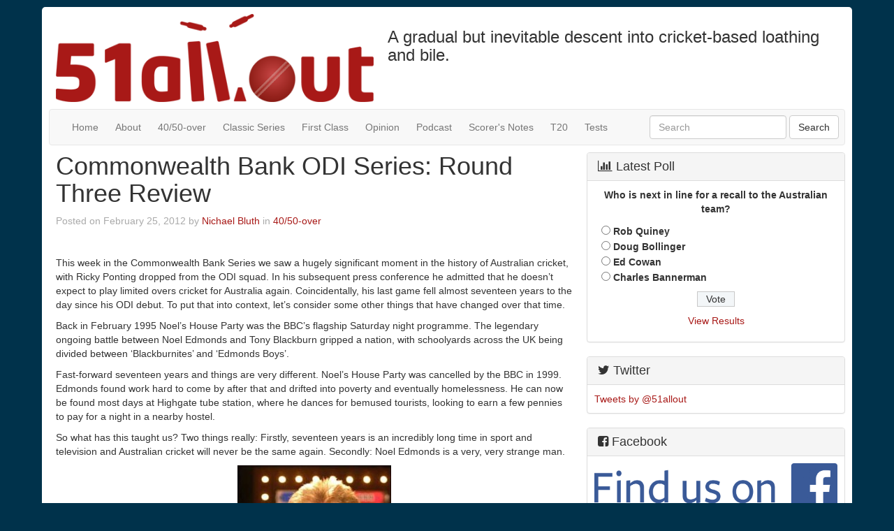

--- FILE ---
content_type: text/html; charset=UTF-8
request_url: https://www.51allout.co.uk/2012-02-25-commonwealth-bank-odi-series-round-three-review/
body_size: 12971
content:
<!DOCTYPE html>
<html lang="en">
  <head>
    <meta charset="utf-8">
    <meta http-equiv="X-UA-Compatible" content="IE=edge">
    <meta name="viewport" content="width=device-width, initial-scale=1">
    <title>Commonwealth Bank ODI Series: Round Three Review - 51allout</title>
    <link rel="icon" href="/favicon.ico" type="image/x-icon">
    <link rel="shortcut icon" href="/favicon.ico">
    <!--[if lt IE 9]>
    <script src="https://oss.maxcdn.com/html5shiv/3.7.2/html5shiv.min.js"></script>
    <script src="https://oss.maxcdn.com/respond/1.4.2/respond.min.js"></script>
    <![endif]-->
    <meta name='robots' content='index, follow, max-image-preview:large, max-snippet:-1, max-video-preview:-1' />

	<!-- This site is optimized with the Yoast SEO plugin v19.10 - https://yoast.com/wordpress/plugins/seo/ -->
	<link rel="canonical" href="https://www.51allout.co.uk/2012-02-25-commonwealth-bank-odi-series-round-three-review/" />
	<meta property="og:locale" content="en_GB" />
	<meta property="og:type" content="article" />
	<meta property="og:title" content="Commonwealth Bank ODI Series: Round Three Review - 51allout" />
	<meta property="og:description" content="There were three more games in the never-ending Commonwealth Bank series this week but they were overshadowed by the end of Ricky Ponting&#039;s ODI career. Here&#039;s our thoughts." />
	<meta property="og:url" content="https://www.51allout.co.uk/2012-02-25-commonwealth-bank-odi-series-round-three-review/" />
	<meta property="og:site_name" content="51allout" />
	<meta property="article:published_time" content="2012-02-25T12:26:43+00:00" />
	<meta property="og:image" content="https://www.51allout.co.uk/wp-content/uploads/2012/02/Ricky-Ponting-is-sad.jpg" />
	<meta property="og:image:width" content="300" />
	<meta property="og:image:height" content="407" />
	<meta property="og:image:type" content="image/jpeg" />
	<meta name="author" content="Nichael Bluth" />
	<meta name="twitter:card" content="summary_large_image" />
	<meta name="twitter:creator" content="@51allout" />
	<meta name="twitter:site" content="@51allout" />
	<meta name="twitter:label1" content="Written by" />
	<meta name="twitter:data1" content="Nichael Bluth" />
	<meta name="twitter:label2" content="Estimated reading time" />
	<meta name="twitter:data2" content="6 minutes" />
	<script type="application/ld+json" class="yoast-schema-graph">{"@context":"https://schema.org","@graph":[{"@type":"WebPage","@id":"https://www.51allout.co.uk/2012-02-25-commonwealth-bank-odi-series-round-three-review/","url":"https://www.51allout.co.uk/2012-02-25-commonwealth-bank-odi-series-round-three-review/","name":"Commonwealth Bank ODI Series: Round Three Review - 51allout","isPartOf":{"@id":"https://www.51allout.co.uk/#website"},"primaryImageOfPage":{"@id":"https://www.51allout.co.uk/2012-02-25-commonwealth-bank-odi-series-round-three-review/#primaryimage"},"image":{"@id":"https://www.51allout.co.uk/2012-02-25-commonwealth-bank-odi-series-round-three-review/#primaryimage"},"thumbnailUrl":"https://www.51allout.co.uk/wp-content/uploads/2012/02/Ricky-Ponting-is-sad.jpg","datePublished":"2012-02-25T12:26:43+00:00","dateModified":"2012-02-25T12:26:43+00:00","author":{"@id":"https://www.51allout.co.uk/#/schema/person/7118b27c9c4aef23ebc7bf894f6a3603"},"breadcrumb":{"@id":"https://www.51allout.co.uk/2012-02-25-commonwealth-bank-odi-series-round-three-review/#breadcrumb"},"inLanguage":"en-GB","potentialAction":[{"@type":"ReadAction","target":["https://www.51allout.co.uk/2012-02-25-commonwealth-bank-odi-series-round-three-review/"]}]},{"@type":"ImageObject","inLanguage":"en-GB","@id":"https://www.51allout.co.uk/2012-02-25-commonwealth-bank-odi-series-round-three-review/#primaryimage","url":"https://www.51allout.co.uk/wp-content/uploads/2012/02/Ricky-Ponting-is-sad.jpg","contentUrl":"https://www.51allout.co.uk/wp-content/uploads/2012/02/Ricky-Ponting-is-sad.jpg","width":300,"height":407,"caption":"Ricky"},{"@type":"BreadcrumbList","@id":"https://www.51allout.co.uk/2012-02-25-commonwealth-bank-odi-series-round-three-review/#breadcrumb","itemListElement":[{"@type":"ListItem","position":1,"name":"Home","item":"https://www.51allout.co.uk/"},{"@type":"ListItem","position":2,"name":"Commonwealth Bank ODI Series: Round Three Review"}]},{"@type":"WebSite","@id":"https://www.51allout.co.uk/#website","url":"https://www.51allout.co.uk/","name":"51allout","description":"A gradual but inevitable descent into cricket-based loathing and bile.","potentialAction":[{"@type":"SearchAction","target":{"@type":"EntryPoint","urlTemplate":"https://www.51allout.co.uk/?s={search_term_string}"},"query-input":"required name=search_term_string"}],"inLanguage":"en-GB"},{"@type":"Person","@id":"https://www.51allout.co.uk/#/schema/person/7118b27c9c4aef23ebc7bf894f6a3603","name":"Nichael Bluth","image":{"@type":"ImageObject","inLanguage":"en-GB","@id":"https://www.51allout.co.uk/#/schema/person/image/","url":"https://secure.gravatar.com/avatar/15874711903ce9c64a6d47747ae2b6e8?s=96&d=mm&r=g","contentUrl":"https://secure.gravatar.com/avatar/15874711903ce9c64a6d47747ae2b6e8?s=96&d=mm&r=g","caption":"Nichael Bluth"},"url":"https://www.51allout.co.uk/author/nichael-bluth/"}]}</script>
	<!-- / Yoast SEO plugin. -->


<link rel='dns-prefetch' href='//www.51allout.co.uk' />
<link rel='dns-prefetch' href='//m9m6e2w5.stackpathcdn.com' />
<link rel='dns-prefetch' href='//cdn.shareaholic.net' />
<link rel='dns-prefetch' href='//www.shareaholic.net' />
<link rel='dns-prefetch' href='//analytics.shareaholic.com' />
<link rel='dns-prefetch' href='//recs.shareaholic.com' />
<link rel='dns-prefetch' href='//partner.shareaholic.com' />
<link rel="alternate" type="application/rss+xml" title="51allout &raquo; Commonwealth Bank ODI Series: Round Three Review Comments Feed" href="https://www.51allout.co.uk/2012-02-25-commonwealth-bank-odi-series-round-three-review/feed/" />
<!-- Shareaholic - https://www.shareaholic.com -->
<link rel='preload' href='//cdn.shareaholic.net/assets/pub/shareaholic.js' as='script'/>
<script data-no-minify='1' data-cfasync='false'>
_SHR_SETTINGS = {"endpoints":{"local_recs_url":"https:\/\/www.51allout.co.uk\/wp-admin\/admin-ajax.php?action=shareaholic_permalink_related","ajax_url":"https:\/\/www.51allout.co.uk\/wp-admin\/admin-ajax.php","share_counts_url":"https:\/\/www.51allout.co.uk\/wp-admin\/admin-ajax.php?action=shareaholic_share_counts_api"},"site_id":"6e721a4323db9ec4fc915a4aed7563f0","url_components":{"year":"2012","monthnum":"02","day":"25","hour":"12","minute":"26","second":"43","post_id":"2983","postname":"commonwealth-bank-odi-series-round-three-review","category":"40-50-over"}};
</script>
<script data-no-minify='1' data-cfasync='false' src='//cdn.shareaholic.net/assets/pub/shareaholic.js' data-shr-siteid='6e721a4323db9ec4fc915a4aed7563f0' async ></script>

<!-- Shareaholic Content Tags -->
<meta name='shareaholic:site_name' content='51allout' />
<meta name='shareaholic:language' content='en-GB' />
<meta name='shareaholic:url' content='https://www.51allout.co.uk/2012-02-25-commonwealth-bank-odi-series-round-three-review/' />
<meta name='shareaholic:keywords' content='tag:australia, tag:commonwealth bank series, tag:india, tag:ponting, tag:sri lanka, cat:40/50-over, type:post' />
<meta name='shareaholic:article_published_time' content='2012-02-25T12:26:43+00:00' />
<meta name='shareaholic:article_modified_time' content='2012-02-25T12:26:43+00:00' />
<meta name='shareaholic:shareable_page' content='true' />
<meta name='shareaholic:article_author_name' content='Nichael Bluth' />
<meta name='shareaholic:site_id' content='6e721a4323db9ec4fc915a4aed7563f0' />
<meta name='shareaholic:wp_version' content='9.7.6' />
<meta name='shareaholic:image' content='https://www.51allout.co.uk/wp-content/uploads/2012/02/Ricky-Ponting-is-sad-300x407.jpg' />
<!-- Shareaholic Content Tags End -->
<script type="text/javascript">
window._wpemojiSettings = {"baseUrl":"https:\/\/s.w.org\/images\/core\/emoji\/14.0.0\/72x72\/","ext":".png","svgUrl":"https:\/\/s.w.org\/images\/core\/emoji\/14.0.0\/svg\/","svgExt":".svg","source":{"concatemoji":"https:\/\/www.51allout.co.uk\/wp-includes\/js\/wp-emoji-release.min.js?ver=6.1.9"}};
/*! This file is auto-generated */
!function(e,a,t){var n,r,o,i=a.createElement("canvas"),p=i.getContext&&i.getContext("2d");function s(e,t){var a=String.fromCharCode,e=(p.clearRect(0,0,i.width,i.height),p.fillText(a.apply(this,e),0,0),i.toDataURL());return p.clearRect(0,0,i.width,i.height),p.fillText(a.apply(this,t),0,0),e===i.toDataURL()}function c(e){var t=a.createElement("script");t.src=e,t.defer=t.type="text/javascript",a.getElementsByTagName("head")[0].appendChild(t)}for(o=Array("flag","emoji"),t.supports={everything:!0,everythingExceptFlag:!0},r=0;r<o.length;r++)t.supports[o[r]]=function(e){if(p&&p.fillText)switch(p.textBaseline="top",p.font="600 32px Arial",e){case"flag":return s([127987,65039,8205,9895,65039],[127987,65039,8203,9895,65039])?!1:!s([55356,56826,55356,56819],[55356,56826,8203,55356,56819])&&!s([55356,57332,56128,56423,56128,56418,56128,56421,56128,56430,56128,56423,56128,56447],[55356,57332,8203,56128,56423,8203,56128,56418,8203,56128,56421,8203,56128,56430,8203,56128,56423,8203,56128,56447]);case"emoji":return!s([129777,127995,8205,129778,127999],[129777,127995,8203,129778,127999])}return!1}(o[r]),t.supports.everything=t.supports.everything&&t.supports[o[r]],"flag"!==o[r]&&(t.supports.everythingExceptFlag=t.supports.everythingExceptFlag&&t.supports[o[r]]);t.supports.everythingExceptFlag=t.supports.everythingExceptFlag&&!t.supports.flag,t.DOMReady=!1,t.readyCallback=function(){t.DOMReady=!0},t.supports.everything||(n=function(){t.readyCallback()},a.addEventListener?(a.addEventListener("DOMContentLoaded",n,!1),e.addEventListener("load",n,!1)):(e.attachEvent("onload",n),a.attachEvent("onreadystatechange",function(){"complete"===a.readyState&&t.readyCallback()})),(e=t.source||{}).concatemoji?c(e.concatemoji):e.wpemoji&&e.twemoji&&(c(e.twemoji),c(e.wpemoji)))}(window,document,window._wpemojiSettings);
</script>
<style type="text/css">
img.wp-smiley,
img.emoji {
	display: inline !important;
	border: none !important;
	box-shadow: none !important;
	height: 1em !important;
	width: 1em !important;
	margin: 0 0.07em !important;
	vertical-align: -0.1em !important;
	background: none !important;
	padding: 0 !important;
}
</style>
	<link rel='stylesheet' id='wp-block-library-css' href='https://www.51allout.co.uk/wp-includes/css/dist/block-library/style.min.css?ver=6.1.9' type='text/css' media='all' />
<link rel='stylesheet' id='classic-theme-styles-css' href='https://www.51allout.co.uk/wp-includes/css/classic-themes.min.css?ver=1' type='text/css' media='all' />
<style id='global-styles-inline-css' type='text/css'>
body{--wp--preset--color--black: #000000;--wp--preset--color--cyan-bluish-gray: #abb8c3;--wp--preset--color--white: #ffffff;--wp--preset--color--pale-pink: #f78da7;--wp--preset--color--vivid-red: #cf2e2e;--wp--preset--color--luminous-vivid-orange: #ff6900;--wp--preset--color--luminous-vivid-amber: #fcb900;--wp--preset--color--light-green-cyan: #7bdcb5;--wp--preset--color--vivid-green-cyan: #00d084;--wp--preset--color--pale-cyan-blue: #8ed1fc;--wp--preset--color--vivid-cyan-blue: #0693e3;--wp--preset--color--vivid-purple: #9b51e0;--wp--preset--gradient--vivid-cyan-blue-to-vivid-purple: linear-gradient(135deg,rgba(6,147,227,1) 0%,rgb(155,81,224) 100%);--wp--preset--gradient--light-green-cyan-to-vivid-green-cyan: linear-gradient(135deg,rgb(122,220,180) 0%,rgb(0,208,130) 100%);--wp--preset--gradient--luminous-vivid-amber-to-luminous-vivid-orange: linear-gradient(135deg,rgba(252,185,0,1) 0%,rgba(255,105,0,1) 100%);--wp--preset--gradient--luminous-vivid-orange-to-vivid-red: linear-gradient(135deg,rgba(255,105,0,1) 0%,rgb(207,46,46) 100%);--wp--preset--gradient--very-light-gray-to-cyan-bluish-gray: linear-gradient(135deg,rgb(238,238,238) 0%,rgb(169,184,195) 100%);--wp--preset--gradient--cool-to-warm-spectrum: linear-gradient(135deg,rgb(74,234,220) 0%,rgb(151,120,209) 20%,rgb(207,42,186) 40%,rgb(238,44,130) 60%,rgb(251,105,98) 80%,rgb(254,248,76) 100%);--wp--preset--gradient--blush-light-purple: linear-gradient(135deg,rgb(255,206,236) 0%,rgb(152,150,240) 100%);--wp--preset--gradient--blush-bordeaux: linear-gradient(135deg,rgb(254,205,165) 0%,rgb(254,45,45) 50%,rgb(107,0,62) 100%);--wp--preset--gradient--luminous-dusk: linear-gradient(135deg,rgb(255,203,112) 0%,rgb(199,81,192) 50%,rgb(65,88,208) 100%);--wp--preset--gradient--pale-ocean: linear-gradient(135deg,rgb(255,245,203) 0%,rgb(182,227,212) 50%,rgb(51,167,181) 100%);--wp--preset--gradient--electric-grass: linear-gradient(135deg,rgb(202,248,128) 0%,rgb(113,206,126) 100%);--wp--preset--gradient--midnight: linear-gradient(135deg,rgb(2,3,129) 0%,rgb(40,116,252) 100%);--wp--preset--duotone--dark-grayscale: url('#wp-duotone-dark-grayscale');--wp--preset--duotone--grayscale: url('#wp-duotone-grayscale');--wp--preset--duotone--purple-yellow: url('#wp-duotone-purple-yellow');--wp--preset--duotone--blue-red: url('#wp-duotone-blue-red');--wp--preset--duotone--midnight: url('#wp-duotone-midnight');--wp--preset--duotone--magenta-yellow: url('#wp-duotone-magenta-yellow');--wp--preset--duotone--purple-green: url('#wp-duotone-purple-green');--wp--preset--duotone--blue-orange: url('#wp-duotone-blue-orange');--wp--preset--font-size--small: 13px;--wp--preset--font-size--medium: 20px;--wp--preset--font-size--large: 36px;--wp--preset--font-size--x-large: 42px;--wp--preset--spacing--20: 0.44rem;--wp--preset--spacing--30: 0.67rem;--wp--preset--spacing--40: 1rem;--wp--preset--spacing--50: 1.5rem;--wp--preset--spacing--60: 2.25rem;--wp--preset--spacing--70: 3.38rem;--wp--preset--spacing--80: 5.06rem;}:where(.is-layout-flex){gap: 0.5em;}body .is-layout-flow > .alignleft{float: left;margin-inline-start: 0;margin-inline-end: 2em;}body .is-layout-flow > .alignright{float: right;margin-inline-start: 2em;margin-inline-end: 0;}body .is-layout-flow > .aligncenter{margin-left: auto !important;margin-right: auto !important;}body .is-layout-constrained > .alignleft{float: left;margin-inline-start: 0;margin-inline-end: 2em;}body .is-layout-constrained > .alignright{float: right;margin-inline-start: 2em;margin-inline-end: 0;}body .is-layout-constrained > .aligncenter{margin-left: auto !important;margin-right: auto !important;}body .is-layout-constrained > :where(:not(.alignleft):not(.alignright):not(.alignfull)){max-width: var(--wp--style--global--content-size);margin-left: auto !important;margin-right: auto !important;}body .is-layout-constrained > .alignwide{max-width: var(--wp--style--global--wide-size);}body .is-layout-flex{display: flex;}body .is-layout-flex{flex-wrap: wrap;align-items: center;}body .is-layout-flex > *{margin: 0;}:where(.wp-block-columns.is-layout-flex){gap: 2em;}.has-black-color{color: var(--wp--preset--color--black) !important;}.has-cyan-bluish-gray-color{color: var(--wp--preset--color--cyan-bluish-gray) !important;}.has-white-color{color: var(--wp--preset--color--white) !important;}.has-pale-pink-color{color: var(--wp--preset--color--pale-pink) !important;}.has-vivid-red-color{color: var(--wp--preset--color--vivid-red) !important;}.has-luminous-vivid-orange-color{color: var(--wp--preset--color--luminous-vivid-orange) !important;}.has-luminous-vivid-amber-color{color: var(--wp--preset--color--luminous-vivid-amber) !important;}.has-light-green-cyan-color{color: var(--wp--preset--color--light-green-cyan) !important;}.has-vivid-green-cyan-color{color: var(--wp--preset--color--vivid-green-cyan) !important;}.has-pale-cyan-blue-color{color: var(--wp--preset--color--pale-cyan-blue) !important;}.has-vivid-cyan-blue-color{color: var(--wp--preset--color--vivid-cyan-blue) !important;}.has-vivid-purple-color{color: var(--wp--preset--color--vivid-purple) !important;}.has-black-background-color{background-color: var(--wp--preset--color--black) !important;}.has-cyan-bluish-gray-background-color{background-color: var(--wp--preset--color--cyan-bluish-gray) !important;}.has-white-background-color{background-color: var(--wp--preset--color--white) !important;}.has-pale-pink-background-color{background-color: var(--wp--preset--color--pale-pink) !important;}.has-vivid-red-background-color{background-color: var(--wp--preset--color--vivid-red) !important;}.has-luminous-vivid-orange-background-color{background-color: var(--wp--preset--color--luminous-vivid-orange) !important;}.has-luminous-vivid-amber-background-color{background-color: var(--wp--preset--color--luminous-vivid-amber) !important;}.has-light-green-cyan-background-color{background-color: var(--wp--preset--color--light-green-cyan) !important;}.has-vivid-green-cyan-background-color{background-color: var(--wp--preset--color--vivid-green-cyan) !important;}.has-pale-cyan-blue-background-color{background-color: var(--wp--preset--color--pale-cyan-blue) !important;}.has-vivid-cyan-blue-background-color{background-color: var(--wp--preset--color--vivid-cyan-blue) !important;}.has-vivid-purple-background-color{background-color: var(--wp--preset--color--vivid-purple) !important;}.has-black-border-color{border-color: var(--wp--preset--color--black) !important;}.has-cyan-bluish-gray-border-color{border-color: var(--wp--preset--color--cyan-bluish-gray) !important;}.has-white-border-color{border-color: var(--wp--preset--color--white) !important;}.has-pale-pink-border-color{border-color: var(--wp--preset--color--pale-pink) !important;}.has-vivid-red-border-color{border-color: var(--wp--preset--color--vivid-red) !important;}.has-luminous-vivid-orange-border-color{border-color: var(--wp--preset--color--luminous-vivid-orange) !important;}.has-luminous-vivid-amber-border-color{border-color: var(--wp--preset--color--luminous-vivid-amber) !important;}.has-light-green-cyan-border-color{border-color: var(--wp--preset--color--light-green-cyan) !important;}.has-vivid-green-cyan-border-color{border-color: var(--wp--preset--color--vivid-green-cyan) !important;}.has-pale-cyan-blue-border-color{border-color: var(--wp--preset--color--pale-cyan-blue) !important;}.has-vivid-cyan-blue-border-color{border-color: var(--wp--preset--color--vivid-cyan-blue) !important;}.has-vivid-purple-border-color{border-color: var(--wp--preset--color--vivid-purple) !important;}.has-vivid-cyan-blue-to-vivid-purple-gradient-background{background: var(--wp--preset--gradient--vivid-cyan-blue-to-vivid-purple) !important;}.has-light-green-cyan-to-vivid-green-cyan-gradient-background{background: var(--wp--preset--gradient--light-green-cyan-to-vivid-green-cyan) !important;}.has-luminous-vivid-amber-to-luminous-vivid-orange-gradient-background{background: var(--wp--preset--gradient--luminous-vivid-amber-to-luminous-vivid-orange) !important;}.has-luminous-vivid-orange-to-vivid-red-gradient-background{background: var(--wp--preset--gradient--luminous-vivid-orange-to-vivid-red) !important;}.has-very-light-gray-to-cyan-bluish-gray-gradient-background{background: var(--wp--preset--gradient--very-light-gray-to-cyan-bluish-gray) !important;}.has-cool-to-warm-spectrum-gradient-background{background: var(--wp--preset--gradient--cool-to-warm-spectrum) !important;}.has-blush-light-purple-gradient-background{background: var(--wp--preset--gradient--blush-light-purple) !important;}.has-blush-bordeaux-gradient-background{background: var(--wp--preset--gradient--blush-bordeaux) !important;}.has-luminous-dusk-gradient-background{background: var(--wp--preset--gradient--luminous-dusk) !important;}.has-pale-ocean-gradient-background{background: var(--wp--preset--gradient--pale-ocean) !important;}.has-electric-grass-gradient-background{background: var(--wp--preset--gradient--electric-grass) !important;}.has-midnight-gradient-background{background: var(--wp--preset--gradient--midnight) !important;}.has-small-font-size{font-size: var(--wp--preset--font-size--small) !important;}.has-medium-font-size{font-size: var(--wp--preset--font-size--medium) !important;}.has-large-font-size{font-size: var(--wp--preset--font-size--large) !important;}.has-x-large-font-size{font-size: var(--wp--preset--font-size--x-large) !important;}
.wp-block-navigation a:where(:not(.wp-element-button)){color: inherit;}
:where(.wp-block-columns.is-layout-flex){gap: 2em;}
.wp-block-pullquote{font-size: 1.5em;line-height: 1.6;}
</style>
<link rel='stylesheet' id='wp-polls-css' href='https://www.51allout.co.uk/wp-content/plugins/wp-polls/polls-css.css?ver=2.77.0' type='text/css' media='all' />
<style id='wp-polls-inline-css' type='text/css'>
.wp-polls .pollbar {
	margin: 1px;
	font-size: 6px;
	line-height: 8px;
	height: 8px;
	background-image: url('https://www.51allout.co.uk/wp-content/plugins/wp-polls/images/default/pollbg.gif');
	border: 1px solid #c8c8c8;
}

</style>
<link rel='stylesheet' id='ye_dynamic-css' href='https://www.51allout.co.uk/wp-content/plugins/youtube-embed/css/main.min.css?ver=5.2.3' type='text/css' media='all' />
<link rel='stylesheet' id='51allout-style-css' href='https://www.51allout.co.uk/wp-content/themes/51allout-bootstrap/style.css?ver=1.0' type='text/css' media='all' />
<link rel='stylesheet' id='tablepress-default-css' href='https://www.51allout.co.uk/wp-content/plugins/tablepress/css/default.min.css?ver=1.14' type='text/css' media='all' />
<script type='text/javascript' src='//ajax.googleapis.com/ajax/libs/jquery/1.11.3/jquery.min.js' id='jquery-js'></script>
<!--[if lt IE 8]>
<script type='text/javascript' src='https://www.51allout.co.uk/wp-includes/js/json2.min.js?ver=2015-05-03' id='json2-js'></script>
<![endif]-->
<script type='text/javascript' id='live-blogging-js-extra'>
/* <![CDATA[ */
var live_blogging = {"ajaxurl":"https:\/\/www.51allout.co.uk\/wp-admin\/admin-ajax.php","update_effect":"top"};
/* ]]> */
</script>
<script type='text/javascript' src='https://www.51allout.co.uk/wp-content/plugins/live-blogging/live-blogging.js?ver=6.1.9' id='live-blogging-js'></script>
<link rel="https://api.w.org/" href="https://www.51allout.co.uk/wp-json/" /><link rel="alternate" type="application/json" href="https://www.51allout.co.uk/wp-json/wp/v2/posts/2983" /><link rel="EditURI" type="application/rsd+xml" title="RSD" href="https://www.51allout.co.uk/xmlrpc.php?rsd" />
<link rel="wlwmanifest" type="application/wlwmanifest+xml" href="https://www.51allout.co.uk/wp-includes/wlwmanifest.xml" />
<meta name="generator" content="WordPress 6.1.9" />
<link rel='shortlink' href='https://www.51allout.co.uk/?p=2983' />
<link rel="alternate" type="application/json+oembed" href="https://www.51allout.co.uk/wp-json/oembed/1.0/embed?url=https%3A%2F%2Fwww.51allout.co.uk%2F2012-02-25-commonwealth-bank-odi-series-round-three-review%2F" />
<link rel="alternate" type="text/xml+oembed" href="https://www.51allout.co.uk/wp-json/oembed/1.0/embed?url=https%3A%2F%2Fwww.51allout.co.uk%2F2012-02-25-commonwealth-bank-odi-series-round-three-review%2F&#038;format=xml" />
    <script>
    (function(i,s,o,g,r,a,m){i['GoogleAnalyticsObject']=r;i[r]=i[r]||function(){
    (i[r].q=i[r].q||[]).push(arguments)},i[r].l=1*new Date();a=s.createElement(o),
    m=s.getElementsByTagName(o)[0];a.async=1;a.src=g;m.parentNode.insertBefore(a,m)
    })(window,document,'script','//www.google-analytics.com/analytics.js','ga');
    ga('create', 'UA-23968987-1', 'auto');
    ga('send', 'pageview');
    </script>
  </head>
    <body>
    <!-- container -->
    <div class="container full-container">
      <header class="row">
        <div class="col-sm-5 col-xs-12">
          <img src="https://www.51allout.co.uk/wp-content/themes/51allout-bootstrap/img/51allout.png" class="img-responsive">
        </div>
        <div class="col-sm-7 col-xs-12">
          <h3>A gradual but inevitable descent into cricket-based loathing and bile.</h3>
        </div>
        <div class="clearfix"></div>
      </header>
      <!-- site navigation -->
      <nav class="navbar navbar-default">
        <div class="container">
          <div class="navbar-header">
            <button type="button" class="navbar-toggle collapsed" data-toggle="collapse" data-target="#51allout-navbar" aria-expanded="false">
              <span class="sr-only">Toggle navigation</span>
              <span class="icon-bar"></span>
              <span class="icon-bar"></span>
              <span class="icon-bar"></span>
            </button>
          </div>
          <div class="collapse navbar-collapse" id="51allout-navbar">
            <ul class="nav navbar-nav">
              <li><a href="/">Home</a></li>
              <li><a href="/about">About</a></li>
                            <li><a href="/category/40-50-over">40/50-over</a></li>
                            <li><a href="/category/classic-series">Classic Series</a></li>
                            <li><a href="/category/first-class-cricket">First Class</a></li>
                            <li><a href="/category/opinion">Opinion</a></li>
                            <li><a href="/category/podcast">Podcast</a></li>
                            <li><a href="/category/scorers-notes">Scorer's Notes</a></li>
                            <li><a href="/category/t20">T20</a></li>
                            <li><a href="/category/tests">Tests</a></li>
                          </ul>
            <form class="navbar-form navbar-right" role="search" action="https://www.51allout.co.uk/">
              <div class="form-group">
                <input type="text" class="form-control" placeholder="Search" name="s">
              </div>
              <input type="hidden" name="post_type" value="post">
              <input type="submit" class="btn btn-default" value="Search">
            </form>
          </div>
        </div>
      </nav>
      <!-- end site navigation -->
      <!-- main body -->
      <section class="col-md-8 col-sm-12">

        <div class="row article">
          <div class="col-xs-12">
                              
        
            <h1>Commonwealth Bank ODI Series: Round Three Review</h1>
            
            <p class="meta">
              Posted on February 25, 2012 by <a href="https://www.51allout.co.uk/author/nichael-bluth/" title="Posts by Nichael Bluth" rel="author">Nichael Bluth</a> in <a href="https://www.51allout.co.uk/category/40-50-over/" rel="category tag">40/50-over</a>            </p>
            
            <!-- SHAREAHOLIC CODE TO GO HERE -->
            
            <div style='display:none;' class='shareaholic-canvas' data-app='share_buttons' data-title='Commonwealth Bank ODI Series: Round Three Review' data-link='https://www.51allout.co.uk/2012-02-25-commonwealth-bank-odi-series-round-three-review/' data-summary='There were three more games in the never-ending Commonwealth Bank series this week but they were overshadowed by the end of Ricky Ponting&#039;s ODI career. Here&#039;s our thoughts.' data-app-id-name='post_above_content'></div><!DOCTYPE html PUBLIC "-//W3C//DTD HTML 4.0 Transitional//EN" "http://www.w3.org/TR/REC-html40/loose.dtd">
<html><body><p>&nbsp;</p>
<p>This week in the Commonwealth Bank Series we saw a hugely significant moment in the history of Australian cricket, with Ricky Ponting dropped from the ODI squad. In his subsequent press conference he admitted that he doesn&rsquo;t expect to play limited overs cricket for Australia again. Coincidentally, his last game fell almost seventeen years to the day since his ODI debut. To put that into context, let&rsquo;s consider some other things that have changed over that time.</p>
<p>Back in February 1995 Noel&rsquo;s House Party was the BBC&rsquo;s flagship Saturday night programme. The legendary ongoing battle between Noel Edmonds and Tony Blackburn gripped a nation, with schoolyards across the UK being divided between &lsquo;Blackburnites&rsquo; and &lsquo;Edmonds Boys&rsquo;.</p>
<p>Fast-forward seventeen years and things are very different. Noel&rsquo;s House Party was cancelled by the BBC in 1999. Edmonds found work hard to come by after that and drifted into poverty and eventually homelessness. He can now be found most days at Highgate tube station, where he dances for bemused tourists, looking to earn a few pennies to pay for a night in a nearby hostel.</p>
<p>So what has this taught us? Two things really: Firstly, seventeen years is an incredibly long time in sport and television and Australian cricket will never be the same again. Secondly: Noel Edmonds is a very, very strange man.</p>
<div id="attachment_2984" class="wp-caption aligncenter"><a href="https://www.51allout.co.uk/2012-02-25-commonwealth-bank-odi-series-round-three-review/noel-edmonds-call/" rel="attachment wp-att-2984"><img decoding="async" class="img-responsive" title="Noel Edmonds call" src="https://www.51allout.co.uk/wp-content/uploads/2012/02/Noel-Edmonds-call-220x300.jpg" alt="" width="220" height="300"></a><p class="wp-caption-text">Ricky Ponting receives the bad news from John Inverarity, Chairman of Selectors.</p></div>
<p>&nbsp;</p>
<h3>Game seven, Australia vs. India in Brisbane, Sunday</h3>
<p>Ricky Ponting wasn&rsquo;t the only international captain to have a disastrous week. Two excellent performances in <a title="Commonwealth Bank ODI Series: Round Two Review" href="https://www.51allout.co.uk/2012-02-18-commonwealth-bank-odi-series-round-two-review/">the previous round of matches</a> had gone someway to repairing MS Dhoni&rsquo;s somewhat battered reputation. Another fine individual performance (top scoring with 56) couldn&rsquo;t hide the fact that his side were an absolute rabble here.</p>
<p>India chose to go without a front-line spinner, for reasons that weren&rsquo;t overly clear. At least when they&rsquo;d done it for the WACA Test there was a degree of logic behind it. Here all it did was slow down the over-rate to an almost absurd extent. In the end India took 31 minutes more than their allotted time to bowl their overs, resulting in Dhoni earning himself another one-match ban.</p>
<p>It certainly didn&rsquo;t help that his side spent a fair chunk of their time in the field fetching the ball from the boundary. Australia racked up 288/5 from their 50 overs with every batsman (bar Ponting, again captaining in Michael Clarke&rsquo;s absence) getting in. David Warner made 43 while Matt Wade made 45, pushing Brad Haddin&rsquo;s ODI (and potentially Test) career closer to its inevitable end. Peter Forrest made 52, his second half-century in three innings, and Mike Hussey 59. Add in quick runs from David Hussey (26* from 20 balls) and Dan Christian (30* from 18) and it was hard to see where things could have gone any better for the home side (bar Ponting).</p>
<p>In reply India were just awful. After a few decent performances this was a clear throwback to their disinterested Test performances. The top order collapsed with no-one in the top four making more than 12. Tendulkar was particularly guilty, playing a shot that must rank up as the stupidest he&rsquo;s ever played. Having seen Kohli dropped by Xavier Doherty at third man (thanks to some eyes-closed catching) he promptly gave the same man a simple chance to redeem himself just one ball later.</p>
<p>Following that disastrous start there was only going to be one result and so it proved: India skittled out for just 178. Ben Hilfenhaus, not even considered an international one-day bowler a month or so ago, helped himself to five wickets.</p>
<h3></h3>
<p>&nbsp;</p>
<h3>Game eight, India vs. Sri Lanka in Brisbane, Tuesday</h3>
<p>With Dhoni presumably off sightseeing in Queensland, India turned to Virender Sehwag to captain the side and Partiv Patel to keep wicket. It really didn&rsquo;t make much difference, although they did at least get through their overs on time.</p>
<p>Batting first Sri Lanka racked up 289/6, a score built around every batsman (bar their number three) getting in. Honestly, just read the description of the Australian innings above and put in some Sri Lankan names, plus one extra run. We can&rsquo;t let the innings pass without commenting on some odd captaincy from Sehwag &ndash; the last two overs were bowled by part-time spinners (Raina and Kohli), neither of whom had bowled in the innings up to that point. Angelo Mathews tucked in heartily, as Sri Lanka added 21 from those overs.</p>
<p>In reply India needed a good start if they were to stand any chance. They didn&rsquo;t get one &ndash; Sehwag brainlessly clipping his second ball to third man. We&rsquo;re sick of hearing the phrase &lsquo;but that&rsquo;s how he plays&rsquo;, as if it excuses him somehow. We once drove into a tree because &lsquo;that&rsquo;s how we drive&rsquo; but it really didn&rsquo;t go down well with the magistrate.</p>
<p>Sachin followed, playing on for 22 and that was basically that. India at least made a bit of an effort, Kohli making 66 and Irfan Pathan 47, but the inevitable end came with five overs unused, bowled out for 238. It was an excellent all-round performance from Sri Lanka and a fully deserved victory.</p>
<div id="attachment_2985" class="wp-caption aligncenter"><a href="https://www.51allout.co.uk/2012-02-25-commonwealth-bank-odi-series-round-three-review/homer-motivational-speeh/" rel="attachment wp-att-2985"><img decoding="async" loading="lazy" class="img-responsive" title="Homer Motivational Speeh" src="https://www.51allout.co.uk/wp-content/uploads/2012/02/Homer-Motivational-Speeh-221x300.jpg" alt="" width="221" height="300"></a><p class="wp-caption-text">Virender Sehwag made the most of his opportunity to deliver the pre-match team talk.</p></div>
<h3>&nbsp;Game nine, Australia vs. Sri Lanka in Hobart, Friday</h3>
<p>The final game of the round saw the two teams that actually care produce a minor classic. After a poor start Australia eventually found their way to a more than competitive 280/6. David Warner failed again and might be next for the chop, with a fit-again Shane Watson lurking as twelfth man. The key innings came from Peter Forrest, playing only his fourth ODI and batting in the number three spot vacated by Ponting, who made 104. Michael Clarke marked his return to the side with a lively 72.</p>
<p>In reply Sri Lanka set off like a train, albeit a dangerously lop-sided one. The opening pair added 55 before Dilshan was out for just 3. Jayawardene continued on his merry way, making 85 before being beaten by the turn of Xavier Doherty and stumped. If we hadn&rsquo;t seen it with our own eyes, we wouldn&rsquo;t have believed it either.</p>
<p>Dinesh Chandimal carried the momentum onwards, making a fine 80 while the others batted around him. There was a slight wobble towards the end but Thisara Perera (21*) carted Dan Christian around the park in the penultimate over and Sri Lanka made it home with four balls to spare.</p>
<p>&nbsp;</p>
<p>A week that started with India at the top of the table ended with them bottom and looking unlikely to reach the final. A more cynical website than 51allout might suggest that they won&rsquo;t be all that disappointed to finally be able to get away from those damn sporting pitches and onto some flatter batsman-friendly ones. Of course, we&rsquo;d rather point to the excellent performances from Sri Lanka and (sometimes) the hosts.</p>
<p>Either way, following two more defeats India have seen themselves drop to third in the ICC ODI rankings behind South Africa. As some have learned this week, nothing lasts forever. Just ask Noel Edmonds.</p>
<p>&nbsp;</p>
<div class="SPOSTARBUST-Related-Posts"><h3>Related Posts</h3><ul class="entry-meta"><li class="SPOSTARBUST-Related-Post"><a title="The Commentary Team That Couldn&rsquo;t Slow Down" href="https://www.51allout.co.uk/2018-03-27-commentary-team-couldnt-slow/" rel="bookmark">The Commentary Team That Couldn&rsquo;t Slow Down</a></li>
<li class="SPOSTARBUST-Related-Post"><a title="David Warner: The Saviour Of Test Cricket" href="https://www.51allout.co.uk/2018-03-20-david-warner-the-saviour-of-test-cricket/" rel="bookmark">David Warner: The Saviour Of Test Cricket</a></li>
<li class="SPOSTARBUST-Related-Post"><a title="The Australian ODI Team: How To Fix What The Bastards At Cricket Australia Broke" href="https://www.51allout.co.uk/2018-01-28-australian-odi-team-fix-bastards-cricket-australia-broke/" rel="bookmark">The Australian ODI Team: How To Fix What The Bastards At Cricket Australia Broke</a></li>
<li class="SPOSTARBUST-Related-Post"><a title="The Big Bash: Where The Detritus Of Australian Cricket Shines" href="https://www.51allout.co.uk/2018-01-11-the-big-bash-where-the-detritus-of-australian-cricket-shines/" rel="bookmark">The Big Bash: Where The Detritus Of Australian Cricket Shines</a></li>
<li class="SPOSTARBUST-Related-Post"><a title="The ECB Ain&rsquo;t Heavy, It&rsquo;s Cricket Australia&rsquo;s Brother" href="https://www.51allout.co.uk/2017-12-20-ecb-aint-heavy-cricket-australias-brother/" rel="bookmark">The ECB Ain&rsquo;t Heavy, It&rsquo;s Cricket Australia&rsquo;s Brother</a></li>
</ul></div></body></html>
<div style='display:none;' class='shareaholic-canvas' data-app='share_buttons' data-title='Commonwealth Bank ODI Series: Round Three Review' data-link='https://www.51allout.co.uk/2012-02-25-commonwealth-bank-odi-series-round-three-review/' data-summary='There were three more games in the never-ending Commonwealth Bank series this week but they were overshadowed by the end of Ricky Ponting&#039;s ODI career. Here&#039;s our thoughts.' data-app-id-name='post_below_content'></div><div style='display:none;' class='shareaholic-canvas' data-app='recommendations' data-title='Commonwealth Bank ODI Series: Round Three Review' data-link='https://www.51allout.co.uk/2012-02-25-commonwealth-bank-odi-series-round-three-review/' data-summary='There were three more games in the never-ending Commonwealth Bank series this week but they were overshadowed by the end of Ricky Ponting&#039;s ODI career. Here&#039;s our thoughts.' data-app-id-name='post_below_content'></div>        
                    
                    
            <div class="panel panel-default comments">
              <div class="panel-heading">
                <h3 class="panel-title"><span class="fa fa-commenting"></span> No Comments</h3>
              </div>
              <div class="panel-body">
                                
                <div class="panel panel-default">
                  <div class="panel-body">
                    <h4>Post a Comment</h4>
                    <form action="https://www.51allout.co.uk/wp-comments-post.php" method="post" id="commentform" class="form-horizontal">
                      <input type="hidden" name="comment_post_ID" value="2983" id="comment_post_ID">
                                            <div class="form-group">
                        <label for="author" class="col-xs-2 control-label">Name</label>
                        <div class="col-xs-10">
                          <input type="text" name="author" class="form-control" id="author">
                        </div>
                      </div>
                      <div class="form-group">
                        <label for="email" class="col-xs-2 control-label">Email</label>
                        <div class="col-xs-10">
                          <input type="text" name="email" class="form-control" id="email">
                        </div>
                      </div>
                      <div class="form-group">
                        <label for="comment" class="col-xs-2 control-label">Comment</label>
                        <div class="col-xs-10">
                          <textarea name="comment" id="comment" rows="7" class="form-control"></textarea>
                        </div>
                      </div>
                      <p class="text-center"><input type="submit" value="Submit" class="btn btn-primary"></p>
                                          </form>
                  </div>
                </div>
                
                              </div>
            </div>
          </div>
        </div>

      </section>
      <!-- end main body -->
      <!-- sidebar -->
      <div class="col-md-4 col-sm-12 sidebar">
        
          
        <div class="panel panel-default">
          <div class="panel-heading">
            <h2 class="panel-title"><span class="fa fa-bar-chart"></span> Latest Poll</h2>
          </div>
          <div class="panel-body">
            <div id="polls-25" class="wp-polls">
	<form id="polls_form_25" class="wp-polls-form" action="/index.php" method="post">
		<p style="display: none;"><input type="hidden" id="poll_25_nonce" name="wp-polls-nonce" value="1cf16a85d9" /></p>
		<p style="display: none;"><input type="hidden" name="poll_id" value="25" /></p>
		<p style="text-align: center;"><strong>Who is next in line for a recall to the Australian team?</strong></p><div id="polls-25-ans" class="wp-polls-ans"><ul class="wp-polls-ul">
		<li><input type="radio" id="poll-answer-100" name="poll_25" value="100" /> <label for="poll-answer-100">Rob Quiney</label></li>
		<li><input type="radio" id="poll-answer-101" name="poll_25" value="101" /> <label for="poll-answer-101">Doug Bollinger</label></li>
		<li><input type="radio" id="poll-answer-102" name="poll_25" value="102" /> <label for="poll-answer-102">Ed Cowan</label></li>
		<li><input type="radio" id="poll-answer-103" name="poll_25" value="103" /> <label for="poll-answer-103">Charles Bannerman</label></li>
		</ul><p style="text-align: center;"><input type="button" name="vote" value="   Vote   " class="Buttons" onclick="poll_vote(25);" /></p><p style="text-align: center;"><a href="#ViewPollResults" onclick="poll_result(25); return false;" title="View Results Of This Poll">View Results</a></p></div>
	</form>
</div>
<div id="polls-25-loading" class="wp-polls-loading"><img src="https://www.51allout.co.uk/wp-content/plugins/wp-polls/images/loading.gif" width="16" height="16" alt="Loading ..." title="Loading ..." class="wp-polls-image" />&nbsp;Loading ...</div>
          </div>
        </div>
        
        <div class="panel panel-default">
          <div class="panel-heading">
            <h2 class="panel-title"><span class="fa fa-twitter"></span> Twitter</h2>
          </div>
          <div class="panel-body">
            <a class="twitter-timeline" href="https://twitter.com/51allout" data-widget-id="319761681028874240">Tweets by @51allout</a>
            <script>
            !function(d,s,id){
              var js,fjs=d.getElementsByTagName(s)[0];
              if(!d.getElementById(id)){
                js=d.createElement(s);
                js.id=id;
                js.src="//platform.twitter.com/widgets.js";
                fjs.parentNode.insertBefore(js,fjs);
                }
              }(document,"script","twitter-wjs");
            </script>
          </div>
        </div>
        
        <div class="panel panel-default">
          <div class="panel-heading">
            <h2 class="panel-title"><span class="fa fa-facebook-square"></span> Facebook</h2>
          </div>
          <div class="panel-body">
            <a href="https://www.facebook.com/51AllOut">
              <img class="img-responsive" src="https://www.51allout.co.uk/wp-content/themes/51allout-bootstrap/img/facebook.png">
            </a>
          </div>
        </div>
        
        <div class="panel panel-default">
          <div class="panel-heading">
            <h2 class="panel-title"><span class="fa fa-envelope"></span> Email Us</h2>
          </div>
          <div class="panel-body">
            Email us at <a href="mailto:mailbox@51allout.co.uk">mailbox@51allout.co.uk</a>
          </div>
        </div>
        
        <div class="panel panel-default">
          <div class="panel-heading">
            <h2 class="panel-title"><span class="fa fa-archive"></span> Archive</h2>
          </div>
          <div class="panel-body">
            <select name="archive-dropdown" class="form-control" onchange="document.location.href=this.options[this.selectedIndex].value;">
              <option value="">Select Month</option>
              	<option value='https://www.51allout.co.uk/2018/07/'> July 2018 &nbsp;(1)</option>
	<option value='https://www.51allout.co.uk/2018/03/'> March 2018 &nbsp;(2)</option>
	<option value='https://www.51allout.co.uk/2018/02/'> February 2018 &nbsp;(2)</option>
	<option value='https://www.51allout.co.uk/2018/01/'> January 2018 &nbsp;(6)</option>
	<option value='https://www.51allout.co.uk/2017/12/'> December 2017 &nbsp;(2)</option>
	<option value='https://www.51allout.co.uk/2017/11/'> November 2017 &nbsp;(1)</option>
	<option value='https://www.51allout.co.uk/2017/10/'> October 2017 &nbsp;(7)</option>
	<option value='https://www.51allout.co.uk/2017/09/'> September 2017 &nbsp;(5)</option>
	<option value='https://www.51allout.co.uk/2017/08/'> August 2017 &nbsp;(4)</option>
	<option value='https://www.51allout.co.uk/2017/07/'> July 2017 &nbsp;(1)</option>
	<option value='https://www.51allout.co.uk/2017/06/'> June 2017 &nbsp;(4)</option>
	<option value='https://www.51allout.co.uk/2017/05/'> May 2017 &nbsp;(1)</option>
	<option value='https://www.51allout.co.uk/2017/04/'> April 2017 &nbsp;(3)</option>
	<option value='https://www.51allout.co.uk/2017/03/'> March 2017 &nbsp;(6)</option>
	<option value='https://www.51allout.co.uk/2017/02/'> February 2017 &nbsp;(2)</option>
	<option value='https://www.51allout.co.uk/2017/01/'> January 2017 &nbsp;(3)</option>
	<option value='https://www.51allout.co.uk/2016/12/'> December 2016 &nbsp;(5)</option>
	<option value='https://www.51allout.co.uk/2016/11/'> November 2016 &nbsp;(4)</option>
	<option value='https://www.51allout.co.uk/2016/10/'> October 2016 &nbsp;(2)</option>
	<option value='https://www.51allout.co.uk/2016/09/'> September 2016 &nbsp;(2)</option>
	<option value='https://www.51allout.co.uk/2016/08/'> August 2016 &nbsp;(5)</option>
	<option value='https://www.51allout.co.uk/2016/07/'> July 2016 &nbsp;(4)</option>
	<option value='https://www.51allout.co.uk/2016/06/'> June 2016 &nbsp;(2)</option>
	<option value='https://www.51allout.co.uk/2016/05/'> May 2016 &nbsp;(4)</option>
	<option value='https://www.51allout.co.uk/2016/04/'> April 2016 &nbsp;(5)</option>
	<option value='https://www.51allout.co.uk/2016/03/'> March 2016 &nbsp;(5)</option>
	<option value='https://www.51allout.co.uk/2016/02/'> February 2016 &nbsp;(6)</option>
	<option value='https://www.51allout.co.uk/2016/01/'> January 2016 &nbsp;(5)</option>
	<option value='https://www.51allout.co.uk/2015/12/'> December 2015 &nbsp;(9)</option>
	<option value='https://www.51allout.co.uk/2015/11/'> November 2015 &nbsp;(6)</option>
	<option value='https://www.51allout.co.uk/2015/10/'> October 2015 &nbsp;(6)</option>
	<option value='https://www.51allout.co.uk/2015/09/'> September 2015 &nbsp;(10)</option>
	<option value='https://www.51allout.co.uk/2015/08/'> August 2015 &nbsp;(9)</option>
	<option value='https://www.51allout.co.uk/2015/07/'> July 2015 &nbsp;(10)</option>
	<option value='https://www.51allout.co.uk/2015/06/'> June 2015 &nbsp;(12)</option>
	<option value='https://www.51allout.co.uk/2015/05/'> May 2015 &nbsp;(7)</option>
	<option value='https://www.51allout.co.uk/2015/04/'> April 2015 &nbsp;(13)</option>
	<option value='https://www.51allout.co.uk/2015/03/'> March 2015 &nbsp;(14)</option>
	<option value='https://www.51allout.co.uk/2015/02/'> February 2015 &nbsp;(6)</option>
	<option value='https://www.51allout.co.uk/2015/01/'> January 2015 &nbsp;(5)</option>
	<option value='https://www.51allout.co.uk/2014/12/'> December 2014 &nbsp;(5)</option>
	<option value='https://www.51allout.co.uk/2014/11/'> November 2014 &nbsp;(7)</option>
	<option value='https://www.51allout.co.uk/2014/10/'> October 2014 &nbsp;(10)</option>
	<option value='https://www.51allout.co.uk/2014/09/'> September 2014 &nbsp;(8)</option>
	<option value='https://www.51allout.co.uk/2014/08/'> August 2014 &nbsp;(13)</option>
	<option value='https://www.51allout.co.uk/2014/07/'> July 2014 &nbsp;(8)</option>
	<option value='https://www.51allout.co.uk/2014/06/'> June 2014 &nbsp;(8)</option>
	<option value='https://www.51allout.co.uk/2014/05/'> May 2014 &nbsp;(11)</option>
	<option value='https://www.51allout.co.uk/2014/04/'> April 2014 &nbsp;(12)</option>
	<option value='https://www.51allout.co.uk/2014/03/'> March 2014 &nbsp;(13)</option>
	<option value='https://www.51allout.co.uk/2014/02/'> February 2014 &nbsp;(14)</option>
	<option value='https://www.51allout.co.uk/2014/01/'> January 2014 &nbsp;(22)</option>
	<option value='https://www.51allout.co.uk/2013/12/'> December 2013 &nbsp;(22)</option>
	<option value='https://www.51allout.co.uk/2013/11/'> November 2013 &nbsp;(24)</option>
	<option value='https://www.51allout.co.uk/2013/10/'> October 2013 &nbsp;(22)</option>
	<option value='https://www.51allout.co.uk/2013/09/'> September 2013 &nbsp;(23)</option>
	<option value='https://www.51allout.co.uk/2013/08/'> August 2013 &nbsp;(28)</option>
	<option value='https://www.51allout.co.uk/2013/07/'> July 2013 &nbsp;(30)</option>
	<option value='https://www.51allout.co.uk/2013/06/'> June 2013 &nbsp;(27)</option>
	<option value='https://www.51allout.co.uk/2013/05/'> May 2013 &nbsp;(30)</option>
	<option value='https://www.51allout.co.uk/2013/04/'> April 2013 &nbsp;(27)</option>
	<option value='https://www.51allout.co.uk/2013/03/'> March 2013 &nbsp;(32)</option>
	<option value='https://www.51allout.co.uk/2013/02/'> February 2013 &nbsp;(28)</option>
	<option value='https://www.51allout.co.uk/2013/01/'> January 2013 &nbsp;(35)</option>
	<option value='https://www.51allout.co.uk/2012/12/'> December 2012 &nbsp;(36)</option>
	<option value='https://www.51allout.co.uk/2012/11/'> November 2012 &nbsp;(37)</option>
	<option value='https://www.51allout.co.uk/2012/10/'> October 2012 &nbsp;(32)</option>
	<option value='https://www.51allout.co.uk/2012/09/'> September 2012 &nbsp;(35)</option>
	<option value='https://www.51allout.co.uk/2012/08/'> August 2012 &nbsp;(33)</option>
	<option value='https://www.51allout.co.uk/2012/07/'> July 2012 &nbsp;(32)</option>
	<option value='https://www.51allout.co.uk/2012/06/'> June 2012 &nbsp;(33)</option>
	<option value='https://www.51allout.co.uk/2012/05/'> May 2012 &nbsp;(35)</option>
	<option value='https://www.51allout.co.uk/2012/04/'> April 2012 &nbsp;(33)</option>
	<option value='https://www.51allout.co.uk/2012/03/'> March 2012 &nbsp;(28)</option>
	<option value='https://www.51allout.co.uk/2012/02/'> February 2012 &nbsp;(31)</option>
	<option value='https://www.51allout.co.uk/2012/01/'> January 2012 &nbsp;(32)</option>
	<option value='https://www.51allout.co.uk/2011/12/'> December 2011 &nbsp;(18)</option>
	<option value='https://www.51allout.co.uk/2011/11/'> November 2011 &nbsp;(17)</option>
	<option value='https://www.51allout.co.uk/2011/10/'> October 2011 &nbsp;(20)</option>
	<option value='https://www.51allout.co.uk/2011/09/'> September 2011 &nbsp;(20)</option>
	<option value='https://www.51allout.co.uk/2011/08/'> August 2011 &nbsp;(31)</option>
	<option value='https://www.51allout.co.uk/2011/07/'> July 2011 &nbsp;(28)</option>
	<option value='https://www.51allout.co.uk/2011/06/'> June 2011 &nbsp;(32)</option>
	<option value='https://www.51allout.co.uk/2011/05/'> May 2011 &nbsp;(12)</option>
            </select>
          </div>
        </div>
        
        <div class="panel panel-default">
          <div class="panel-heading">
            <h2 class="panel-title"><span class="fa fa-user"></span> User Menu</h2>
          </div>
          <div class="panel-body">
            <p>                        <p><a href="https://www.51allout.co.uk/wp-login.php?redirect_to=https%3A%2F%2Fwww.51allout.co.uk%2F2012-02-25-commonwealth-bank-odi-series-round-three-review%2F">Log In</a></p>
                      </div>
        </div>
              </div>
      <!-- end sidebar -->
      <footer>
        <div class="col-sm-6 col-xs-12">
          <p>&copy; 2011-2026 51allout. All rights reserved.</p>
        </div>
        <div class="col-sm-6 col-xs-12">
          <p class="text-right">Design by Steve Grant.</p>
        </div>
      </footer>
    </div>
    <!-- end container -->
    <script type='text/javascript' id='wp-polls-js-extra'>
/* <![CDATA[ */
var pollsL10n = {"ajax_url":"https:\/\/www.51allout.co.uk\/wp-admin\/admin-ajax.php","text_wait":"Your last request is still being processed. Please wait a while ...","text_valid":"Please choose a valid poll answer.","text_multiple":"Maximum number of choices allowed: ","show_loading":"1","show_fading":"1"};
/* ]]> */
</script>
<script type='text/javascript' src='https://www.51allout.co.uk/wp-content/plugins/wp-polls/polls-js.js?ver=2.77.0' id='wp-polls-js'></script>
<script type='text/javascript' src='https://www.51allout.co.uk/wp-content/themes/51allout-bootstrap/js/bootstrap.min.js' id='bootstrap-js'></script>
  </body>
</html>
<!--
Performance optimized by W3 Total Cache. Learn more: https://www.boldgrid.com/w3-total-cache/

Object Caching 57/146 objects using redis
Page Caching using redis 
Database Caching using redis (Request-wide modification query)

Served from: 51allout.co.uk @ 2026-01-18 04:13:59 by W3 Total Cache
-->

--- FILE ---
content_type: text/plain
request_url: https://www.google-analytics.com/j/collect?v=1&_v=j102&a=1932702228&t=pageview&_s=1&dl=https%3A%2F%2Fwww.51allout.co.uk%2F2012-02-25-commonwealth-bank-odi-series-round-three-review%2F&ul=en-us%40posix&dt=Commonwealth%20Bank%20ODI%20Series%3A%20Round%20Three%20Review%20-%2051allout&sr=1280x720&vp=1280x720&_u=IEBAAEABAAAAACAAI~&jid=194491863&gjid=1631026738&cid=1649343572.1768709641&tid=UA-23968987-1&_gid=456716314.1768709641&_r=1&_slc=1&z=519910057
body_size: -451
content:
2,cG-WE1NMYKN8E